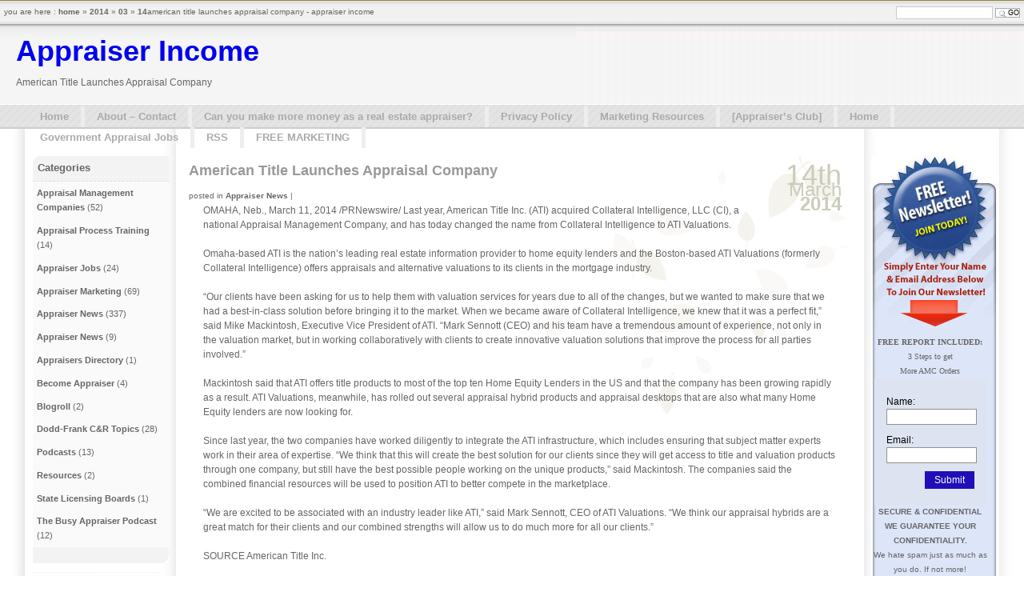

--- FILE ---
content_type: text/html; charset=UTF-8
request_url: https://appraiserincome.com/2014/03/14/american-title-launches-appraisal-company/
body_size: 50234
content:
<!DOCTYPE html PUBLIC "-//W3C//DTD XHTML 1.0 Strict//EN" "https://www.w3.org/TR/xhtml1/DTD/xhtml1-strict.dtd">

<html xmlns="https://www.w3.org/1999/xhtml" xml:lang="en" lang="en">



<head profile="https://gmpg.org/xfn/11">

   



<meta https-equiv="Content-Type" content="text/html; charset=UTF-8" />







    <meta name="description" content="American Title Launches Appraisal Company" />



    <meta name="generator" content="WordPress 6.4.7" /> <!-- leave this for stats -->



    <script type="text/javascript" src="https://appraiserincome.com/wp-content/themes/silver-lexus-08/lexus.js"></script>

    <link rel="stylesheet" href="https://appraiserincome.com/wp-content/themes/silver-lexus-08/style.css" type="text/css" media="screen" />




    <link rel="stylesheet" href="https://appraiserincome.com/wp-content/themes/silver-lexus-08/widgets.css" type="text/css" media="screen" />




    <link rel="shortcut icon" type="image/ico" href="https://appraiserincome.com/wp-content/themes/silver-lexus-08/favicon.ico" />

    <link rel="alternate" type="application/rss+xml" title="Appraiser Income RSS Feed" href="https://appraiserincome.com/feed/" />

    <link rel="pingback" href="https://appraiserincome.com/xmlrpc.php" />




		<!-- All in One SEO 4.5.7.1 - aioseo.com -->
		<title>American Title Launches Appraisal Company - Appraiser Income</title>
		<meta name="description" content="OMAHA, Neb., March 11, 2014 /PRNewswire/ Last year, American Title Inc. (ATI) acquired Collateral Intelligence, LLC (CI), a national Appraisal Management Company, and has today changed the name from Collateral Intelligence to ATI Valuations. Omaha-based ATI is the nation&#039;s leading real estate information provider to home equity lenders and the Boston-based ATI Valuations (formerly Collateral" />
		<meta name="robots" content="max-image-preview:large" />
		<link rel="canonical" href="https://appraiserincome.com/2014/03/14/american-title-launches-appraisal-company/" />
		<meta name="generator" content="All in One SEO (AIOSEO) 4.5.7.1" />
		<meta property="og:locale" content="en_US" />
		<meta property="og:site_name" content="Appraiser Income - Appraisal Marketing Tips &amp; Appraisal Management Company Advice" />
		<meta property="og:type" content="article" />
		<meta property="og:title" content="American Title Launches Appraisal Company - Appraiser Income" />
		<meta property="og:description" content="OMAHA, Neb., March 11, 2014 /PRNewswire/ Last year, American Title Inc. (ATI) acquired Collateral Intelligence, LLC (CI), a national Appraisal Management Company, and has today changed the name from Collateral Intelligence to ATI Valuations. Omaha-based ATI is the nation&#039;s leading real estate information provider to home equity lenders and the Boston-based ATI Valuations (formerly Collateral" />
		<meta property="og:url" content="https://appraiserincome.com/2014/03/14/american-title-launches-appraisal-company/" />
		<meta property="article:published_time" content="2014-03-15T02:53:15+00:00" />
		<meta property="article:modified_time" content="2014-03-15T02:53:15+00:00" />
		<meta name="twitter:card" content="summary_large_image" />
		<meta name="twitter:title" content="American Title Launches Appraisal Company - Appraiser Income" />
		<meta name="twitter:description" content="OMAHA, Neb., March 11, 2014 /PRNewswire/ Last year, American Title Inc. (ATI) acquired Collateral Intelligence, LLC (CI), a national Appraisal Management Company, and has today changed the name from Collateral Intelligence to ATI Valuations. Omaha-based ATI is the nation&#039;s leading real estate information provider to home equity lenders and the Boston-based ATI Valuations (formerly Collateral" />
		<script type="application/ld+json" class="aioseo-schema">
			{"@context":"https:\/\/schema.org","@graph":[{"@type":"BlogPosting","@id":"https:\/\/appraiserincome.com\/2014\/03\/14\/american-title-launches-appraisal-company\/#blogposting","name":"American Title Launches Appraisal Company - Appraiser Income","headline":"American Title Launches Appraisal Company","author":{"@id":"https:\/\/appraiserincome.com\/author\/admin\/#author"},"publisher":{"@id":"https:\/\/appraiserincome.com\/#organization"},"datePublished":"2014-03-14T18:53:15-08:00","dateModified":"2014-03-14T18:53:15-08:00","inLanguage":"en-US","mainEntityOfPage":{"@id":"https:\/\/appraiserincome.com\/2014\/03\/14\/american-title-launches-appraisal-company\/#webpage"},"isPartOf":{"@id":"https:\/\/appraiserincome.com\/2014\/03\/14\/american-title-launches-appraisal-company\/#webpage"},"articleSection":"Appraiser News"},{"@type":"BreadcrumbList","@id":"https:\/\/appraiserincome.com\/2014\/03\/14\/american-title-launches-appraisal-company\/#breadcrumblist","itemListElement":[{"@type":"ListItem","@id":"https:\/\/appraiserincome.com\/#listItem","position":1,"name":"Home","item":"https:\/\/appraiserincome.com\/","nextItem":"https:\/\/appraiserincome.com\/2014\/#listItem"},{"@type":"ListItem","@id":"https:\/\/appraiserincome.com\/2014\/#listItem","position":2,"name":"2014","item":"https:\/\/appraiserincome.com\/2014\/","nextItem":"https:\/\/appraiserincome.com\/2014\/03\/#listItem","previousItem":"https:\/\/appraiserincome.com\/#listItem"},{"@type":"ListItem","@id":"https:\/\/appraiserincome.com\/2014\/03\/#listItem","position":3,"name":"March","item":"https:\/\/appraiserincome.com\/2014\/03\/","nextItem":"https:\/\/appraiserincome.com\/2014\/03\/14\/#listItem","previousItem":"https:\/\/appraiserincome.com\/2014\/#listItem"},{"@type":"ListItem","@id":"https:\/\/appraiserincome.com\/2014\/03\/14\/#listItem","position":4,"name":"14","item":"https:\/\/appraiserincome.com\/2014\/03\/14\/","nextItem":"https:\/\/appraiserincome.com\/2014\/03\/14\/american-title-launches-appraisal-company\/#listItem","previousItem":"https:\/\/appraiserincome.com\/2014\/03\/#listItem"},{"@type":"ListItem","@id":"https:\/\/appraiserincome.com\/2014\/03\/14\/american-title-launches-appraisal-company\/#listItem","position":5,"name":"American Title Launches Appraisal Company","previousItem":"https:\/\/appraiserincome.com\/2014\/03\/14\/#listItem"}]},{"@type":"Organization","@id":"https:\/\/appraiserincome.com\/#organization","name":"Appraiser Income - Real Estate Appraisal income generator","url":"https:\/\/appraiserincome.com\/"},{"@type":"Person","@id":"https:\/\/appraiserincome.com\/author\/admin\/#author","url":"https:\/\/appraiserincome.com\/author\/admin\/","name":"Bryan Knowlton","image":{"@type":"ImageObject","@id":"https:\/\/appraiserincome.com\/2014\/03\/14\/american-title-launches-appraisal-company\/#authorImage","url":"https:\/\/secure.gravatar.com\/avatar\/32d707d29a73a40ec5d7543d63d3c7a7?s=96&d=blank&r=g","width":96,"height":96,"caption":"Bryan Knowlton"}},{"@type":"WebPage","@id":"https:\/\/appraiserincome.com\/2014\/03\/14\/american-title-launches-appraisal-company\/#webpage","url":"https:\/\/appraiserincome.com\/2014\/03\/14\/american-title-launches-appraisal-company\/","name":"American Title Launches Appraisal Company - Appraiser Income","description":"OMAHA, Neb., March 11, 2014 \/PRNewswire\/ Last year, American Title Inc. (ATI) acquired Collateral Intelligence, LLC (CI), a national Appraisal Management Company, and has today changed the name from Collateral Intelligence to ATI Valuations. Omaha-based ATI is the nation's leading real estate information provider to home equity lenders and the Boston-based ATI Valuations (formerly Collateral","inLanguage":"en-US","isPartOf":{"@id":"https:\/\/appraiserincome.com\/#website"},"breadcrumb":{"@id":"https:\/\/appraiserincome.com\/2014\/03\/14\/american-title-launches-appraisal-company\/#breadcrumblist"},"author":{"@id":"https:\/\/appraiserincome.com\/author\/admin\/#author"},"creator":{"@id":"https:\/\/appraiserincome.com\/author\/admin\/#author"},"datePublished":"2014-03-14T18:53:15-08:00","dateModified":"2014-03-14T18:53:15-08:00"},{"@type":"WebSite","@id":"https:\/\/appraiserincome.com\/#website","url":"https:\/\/appraiserincome.com\/","name":"Appraiser Income","description":"Appraisal Marketing Tips & Appraisal Management Company Advice","inLanguage":"en-US","publisher":{"@id":"https:\/\/appraiserincome.com\/#organization"}}]}
		</script>
		<!-- All in One SEO -->

<link rel='dns-prefetch' href='//secure.gravatar.com' />
<link rel='dns-prefetch' href='//stats.wp.com' />
<link rel='dns-prefetch' href='//v0.wordpress.com' />
<script type="text/javascript">
/* <![CDATA[ */
window._wpemojiSettings = {"baseUrl":"https:\/\/s.w.org\/images\/core\/emoji\/14.0.0\/72x72\/","ext":".png","svgUrl":"https:\/\/s.w.org\/images\/core\/emoji\/14.0.0\/svg\/","svgExt":".svg","source":{"concatemoji":"https:\/\/appraiserincome.com\/wp-includes\/js\/wp-emoji-release.min.js?ver=13cb215d3466c80987ff62008c8017f3"}};
/*! This file is auto-generated */
!function(i,n){var o,s,e;function c(e){try{var t={supportTests:e,timestamp:(new Date).valueOf()};sessionStorage.setItem(o,JSON.stringify(t))}catch(e){}}function p(e,t,n){e.clearRect(0,0,e.canvas.width,e.canvas.height),e.fillText(t,0,0);var t=new Uint32Array(e.getImageData(0,0,e.canvas.width,e.canvas.height).data),r=(e.clearRect(0,0,e.canvas.width,e.canvas.height),e.fillText(n,0,0),new Uint32Array(e.getImageData(0,0,e.canvas.width,e.canvas.height).data));return t.every(function(e,t){return e===r[t]})}function u(e,t,n){switch(t){case"flag":return n(e,"\ud83c\udff3\ufe0f\u200d\u26a7\ufe0f","\ud83c\udff3\ufe0f\u200b\u26a7\ufe0f")?!1:!n(e,"\ud83c\uddfa\ud83c\uddf3","\ud83c\uddfa\u200b\ud83c\uddf3")&&!n(e,"\ud83c\udff4\udb40\udc67\udb40\udc62\udb40\udc65\udb40\udc6e\udb40\udc67\udb40\udc7f","\ud83c\udff4\u200b\udb40\udc67\u200b\udb40\udc62\u200b\udb40\udc65\u200b\udb40\udc6e\u200b\udb40\udc67\u200b\udb40\udc7f");case"emoji":return!n(e,"\ud83e\udef1\ud83c\udffb\u200d\ud83e\udef2\ud83c\udfff","\ud83e\udef1\ud83c\udffb\u200b\ud83e\udef2\ud83c\udfff")}return!1}function f(e,t,n){var r="undefined"!=typeof WorkerGlobalScope&&self instanceof WorkerGlobalScope?new OffscreenCanvas(300,150):i.createElement("canvas"),a=r.getContext("2d",{willReadFrequently:!0}),o=(a.textBaseline="top",a.font="600 32px Arial",{});return e.forEach(function(e){o[e]=t(a,e,n)}),o}function t(e){var t=i.createElement("script");t.src=e,t.defer=!0,i.head.appendChild(t)}"undefined"!=typeof Promise&&(o="wpEmojiSettingsSupports",s=["flag","emoji"],n.supports={everything:!0,everythingExceptFlag:!0},e=new Promise(function(e){i.addEventListener("DOMContentLoaded",e,{once:!0})}),new Promise(function(t){var n=function(){try{var e=JSON.parse(sessionStorage.getItem(o));if("object"==typeof e&&"number"==typeof e.timestamp&&(new Date).valueOf()<e.timestamp+604800&&"object"==typeof e.supportTests)return e.supportTests}catch(e){}return null}();if(!n){if("undefined"!=typeof Worker&&"undefined"!=typeof OffscreenCanvas&&"undefined"!=typeof URL&&URL.createObjectURL&&"undefined"!=typeof Blob)try{var e="postMessage("+f.toString()+"("+[JSON.stringify(s),u.toString(),p.toString()].join(",")+"));",r=new Blob([e],{type:"text/javascript"}),a=new Worker(URL.createObjectURL(r),{name:"wpTestEmojiSupports"});return void(a.onmessage=function(e){c(n=e.data),a.terminate(),t(n)})}catch(e){}c(n=f(s,u,p))}t(n)}).then(function(e){for(var t in e)n.supports[t]=e[t],n.supports.everything=n.supports.everything&&n.supports[t],"flag"!==t&&(n.supports.everythingExceptFlag=n.supports.everythingExceptFlag&&n.supports[t]);n.supports.everythingExceptFlag=n.supports.everythingExceptFlag&&!n.supports.flag,n.DOMReady=!1,n.readyCallback=function(){n.DOMReady=!0}}).then(function(){return e}).then(function(){var e;n.supports.everything||(n.readyCallback(),(e=n.source||{}).concatemoji?t(e.concatemoji):e.wpemoji&&e.twemoji&&(t(e.twemoji),t(e.wpemoji)))}))}((window,document),window._wpemojiSettings);
/* ]]> */
</script>
<style id='wp-emoji-styles-inline-css' type='text/css'>

	img.wp-smiley, img.emoji {
		display: inline !important;
		border: none !important;
		box-shadow: none !important;
		height: 1em !important;
		width: 1em !important;
		margin: 0 0.07em !important;
		vertical-align: -0.1em !important;
		background: none !important;
		padding: 0 !important;
	}
</style>
<link rel='stylesheet' id='wp-block-library-css' href='https://appraiserincome.com/wp-includes/css/dist/block-library/style.min.css?ver=13cb215d3466c80987ff62008c8017f3' type='text/css' media='all' />
<style id='wp-block-library-inline-css' type='text/css'>
.has-text-align-justify{text-align:justify;}
</style>
<link rel='stylesheet' id='mediaelement-css' href='https://appraiserincome.com/wp-includes/js/mediaelement/mediaelementplayer-legacy.min.css?ver=4.2.17' type='text/css' media='all' />
<link rel='stylesheet' id='wp-mediaelement-css' href='https://appraiserincome.com/wp-includes/js/mediaelement/wp-mediaelement.min.css?ver=13cb215d3466c80987ff62008c8017f3' type='text/css' media='all' />
<style id='jetpack-sharing-buttons-style-inline-css' type='text/css'>
.jetpack-sharing-buttons__services-list{display:flex;flex-direction:row;flex-wrap:wrap;gap:0;list-style-type:none;margin:5px;padding:0}.jetpack-sharing-buttons__services-list.has-small-icon-size{font-size:12px}.jetpack-sharing-buttons__services-list.has-normal-icon-size{font-size:16px}.jetpack-sharing-buttons__services-list.has-large-icon-size{font-size:24px}.jetpack-sharing-buttons__services-list.has-huge-icon-size{font-size:36px}@media print{.jetpack-sharing-buttons__services-list{display:none!important}}ul.jetpack-sharing-buttons__services-list.has-background{padding:1.25em 2.375em}
</style>
<style id='powerpress-player-block-style-inline-css' type='text/css'>


</style>
<style id='classic-theme-styles-inline-css' type='text/css'>
/*! This file is auto-generated */
.wp-block-button__link{color:#fff;background-color:#32373c;border-radius:9999px;box-shadow:none;text-decoration:none;padding:calc(.667em + 2px) calc(1.333em + 2px);font-size:1.125em}.wp-block-file__button{background:#32373c;color:#fff;text-decoration:none}
</style>
<style id='global-styles-inline-css' type='text/css'>
body{--wp--preset--color--black: #000000;--wp--preset--color--cyan-bluish-gray: #abb8c3;--wp--preset--color--white: #ffffff;--wp--preset--color--pale-pink: #f78da7;--wp--preset--color--vivid-red: #cf2e2e;--wp--preset--color--luminous-vivid-orange: #ff6900;--wp--preset--color--luminous-vivid-amber: #fcb900;--wp--preset--color--light-green-cyan: #7bdcb5;--wp--preset--color--vivid-green-cyan: #00d084;--wp--preset--color--pale-cyan-blue: #8ed1fc;--wp--preset--color--vivid-cyan-blue: #0693e3;--wp--preset--color--vivid-purple: #9b51e0;--wp--preset--gradient--vivid-cyan-blue-to-vivid-purple: linear-gradient(135deg,rgba(6,147,227,1) 0%,rgb(155,81,224) 100%);--wp--preset--gradient--light-green-cyan-to-vivid-green-cyan: linear-gradient(135deg,rgb(122,220,180) 0%,rgb(0,208,130) 100%);--wp--preset--gradient--luminous-vivid-amber-to-luminous-vivid-orange: linear-gradient(135deg,rgba(252,185,0,1) 0%,rgba(255,105,0,1) 100%);--wp--preset--gradient--luminous-vivid-orange-to-vivid-red: linear-gradient(135deg,rgba(255,105,0,1) 0%,rgb(207,46,46) 100%);--wp--preset--gradient--very-light-gray-to-cyan-bluish-gray: linear-gradient(135deg,rgb(238,238,238) 0%,rgb(169,184,195) 100%);--wp--preset--gradient--cool-to-warm-spectrum: linear-gradient(135deg,rgb(74,234,220) 0%,rgb(151,120,209) 20%,rgb(207,42,186) 40%,rgb(238,44,130) 60%,rgb(251,105,98) 80%,rgb(254,248,76) 100%);--wp--preset--gradient--blush-light-purple: linear-gradient(135deg,rgb(255,206,236) 0%,rgb(152,150,240) 100%);--wp--preset--gradient--blush-bordeaux: linear-gradient(135deg,rgb(254,205,165) 0%,rgb(254,45,45) 50%,rgb(107,0,62) 100%);--wp--preset--gradient--luminous-dusk: linear-gradient(135deg,rgb(255,203,112) 0%,rgb(199,81,192) 50%,rgb(65,88,208) 100%);--wp--preset--gradient--pale-ocean: linear-gradient(135deg,rgb(255,245,203) 0%,rgb(182,227,212) 50%,rgb(51,167,181) 100%);--wp--preset--gradient--electric-grass: linear-gradient(135deg,rgb(202,248,128) 0%,rgb(113,206,126) 100%);--wp--preset--gradient--midnight: linear-gradient(135deg,rgb(2,3,129) 0%,rgb(40,116,252) 100%);--wp--preset--font-size--small: 13px;--wp--preset--font-size--medium: 20px;--wp--preset--font-size--large: 36px;--wp--preset--font-size--x-large: 42px;--wp--preset--spacing--20: 0.44rem;--wp--preset--spacing--30: 0.67rem;--wp--preset--spacing--40: 1rem;--wp--preset--spacing--50: 1.5rem;--wp--preset--spacing--60: 2.25rem;--wp--preset--spacing--70: 3.38rem;--wp--preset--spacing--80: 5.06rem;--wp--preset--shadow--natural: 6px 6px 9px rgba(0, 0, 0, 0.2);--wp--preset--shadow--deep: 12px 12px 50px rgba(0, 0, 0, 0.4);--wp--preset--shadow--sharp: 6px 6px 0px rgba(0, 0, 0, 0.2);--wp--preset--shadow--outlined: 6px 6px 0px -3px rgba(255, 255, 255, 1), 6px 6px rgba(0, 0, 0, 1);--wp--preset--shadow--crisp: 6px 6px 0px rgba(0, 0, 0, 1);}:where(.is-layout-flex){gap: 0.5em;}:where(.is-layout-grid){gap: 0.5em;}body .is-layout-flow > .alignleft{float: left;margin-inline-start: 0;margin-inline-end: 2em;}body .is-layout-flow > .alignright{float: right;margin-inline-start: 2em;margin-inline-end: 0;}body .is-layout-flow > .aligncenter{margin-left: auto !important;margin-right: auto !important;}body .is-layout-constrained > .alignleft{float: left;margin-inline-start: 0;margin-inline-end: 2em;}body .is-layout-constrained > .alignright{float: right;margin-inline-start: 2em;margin-inline-end: 0;}body .is-layout-constrained > .aligncenter{margin-left: auto !important;margin-right: auto !important;}body .is-layout-constrained > :where(:not(.alignleft):not(.alignright):not(.alignfull)){max-width: var(--wp--style--global--content-size);margin-left: auto !important;margin-right: auto !important;}body .is-layout-constrained > .alignwide{max-width: var(--wp--style--global--wide-size);}body .is-layout-flex{display: flex;}body .is-layout-flex{flex-wrap: wrap;align-items: center;}body .is-layout-flex > *{margin: 0;}body .is-layout-grid{display: grid;}body .is-layout-grid > *{margin: 0;}:where(.wp-block-columns.is-layout-flex){gap: 2em;}:where(.wp-block-columns.is-layout-grid){gap: 2em;}:where(.wp-block-post-template.is-layout-flex){gap: 1.25em;}:where(.wp-block-post-template.is-layout-grid){gap: 1.25em;}.has-black-color{color: var(--wp--preset--color--black) !important;}.has-cyan-bluish-gray-color{color: var(--wp--preset--color--cyan-bluish-gray) !important;}.has-white-color{color: var(--wp--preset--color--white) !important;}.has-pale-pink-color{color: var(--wp--preset--color--pale-pink) !important;}.has-vivid-red-color{color: var(--wp--preset--color--vivid-red) !important;}.has-luminous-vivid-orange-color{color: var(--wp--preset--color--luminous-vivid-orange) !important;}.has-luminous-vivid-amber-color{color: var(--wp--preset--color--luminous-vivid-amber) !important;}.has-light-green-cyan-color{color: var(--wp--preset--color--light-green-cyan) !important;}.has-vivid-green-cyan-color{color: var(--wp--preset--color--vivid-green-cyan) !important;}.has-pale-cyan-blue-color{color: var(--wp--preset--color--pale-cyan-blue) !important;}.has-vivid-cyan-blue-color{color: var(--wp--preset--color--vivid-cyan-blue) !important;}.has-vivid-purple-color{color: var(--wp--preset--color--vivid-purple) !important;}.has-black-background-color{background-color: var(--wp--preset--color--black) !important;}.has-cyan-bluish-gray-background-color{background-color: var(--wp--preset--color--cyan-bluish-gray) !important;}.has-white-background-color{background-color: var(--wp--preset--color--white) !important;}.has-pale-pink-background-color{background-color: var(--wp--preset--color--pale-pink) !important;}.has-vivid-red-background-color{background-color: var(--wp--preset--color--vivid-red) !important;}.has-luminous-vivid-orange-background-color{background-color: var(--wp--preset--color--luminous-vivid-orange) !important;}.has-luminous-vivid-amber-background-color{background-color: var(--wp--preset--color--luminous-vivid-amber) !important;}.has-light-green-cyan-background-color{background-color: var(--wp--preset--color--light-green-cyan) !important;}.has-vivid-green-cyan-background-color{background-color: var(--wp--preset--color--vivid-green-cyan) !important;}.has-pale-cyan-blue-background-color{background-color: var(--wp--preset--color--pale-cyan-blue) !important;}.has-vivid-cyan-blue-background-color{background-color: var(--wp--preset--color--vivid-cyan-blue) !important;}.has-vivid-purple-background-color{background-color: var(--wp--preset--color--vivid-purple) !important;}.has-black-border-color{border-color: var(--wp--preset--color--black) !important;}.has-cyan-bluish-gray-border-color{border-color: var(--wp--preset--color--cyan-bluish-gray) !important;}.has-white-border-color{border-color: var(--wp--preset--color--white) !important;}.has-pale-pink-border-color{border-color: var(--wp--preset--color--pale-pink) !important;}.has-vivid-red-border-color{border-color: var(--wp--preset--color--vivid-red) !important;}.has-luminous-vivid-orange-border-color{border-color: var(--wp--preset--color--luminous-vivid-orange) !important;}.has-luminous-vivid-amber-border-color{border-color: var(--wp--preset--color--luminous-vivid-amber) !important;}.has-light-green-cyan-border-color{border-color: var(--wp--preset--color--light-green-cyan) !important;}.has-vivid-green-cyan-border-color{border-color: var(--wp--preset--color--vivid-green-cyan) !important;}.has-pale-cyan-blue-border-color{border-color: var(--wp--preset--color--pale-cyan-blue) !important;}.has-vivid-cyan-blue-border-color{border-color: var(--wp--preset--color--vivid-cyan-blue) !important;}.has-vivid-purple-border-color{border-color: var(--wp--preset--color--vivid-purple) !important;}.has-vivid-cyan-blue-to-vivid-purple-gradient-background{background: var(--wp--preset--gradient--vivid-cyan-blue-to-vivid-purple) !important;}.has-light-green-cyan-to-vivid-green-cyan-gradient-background{background: var(--wp--preset--gradient--light-green-cyan-to-vivid-green-cyan) !important;}.has-luminous-vivid-amber-to-luminous-vivid-orange-gradient-background{background: var(--wp--preset--gradient--luminous-vivid-amber-to-luminous-vivid-orange) !important;}.has-luminous-vivid-orange-to-vivid-red-gradient-background{background: var(--wp--preset--gradient--luminous-vivid-orange-to-vivid-red) !important;}.has-very-light-gray-to-cyan-bluish-gray-gradient-background{background: var(--wp--preset--gradient--very-light-gray-to-cyan-bluish-gray) !important;}.has-cool-to-warm-spectrum-gradient-background{background: var(--wp--preset--gradient--cool-to-warm-spectrum) !important;}.has-blush-light-purple-gradient-background{background: var(--wp--preset--gradient--blush-light-purple) !important;}.has-blush-bordeaux-gradient-background{background: var(--wp--preset--gradient--blush-bordeaux) !important;}.has-luminous-dusk-gradient-background{background: var(--wp--preset--gradient--luminous-dusk) !important;}.has-pale-ocean-gradient-background{background: var(--wp--preset--gradient--pale-ocean) !important;}.has-electric-grass-gradient-background{background: var(--wp--preset--gradient--electric-grass) !important;}.has-midnight-gradient-background{background: var(--wp--preset--gradient--midnight) !important;}.has-small-font-size{font-size: var(--wp--preset--font-size--small) !important;}.has-medium-font-size{font-size: var(--wp--preset--font-size--medium) !important;}.has-large-font-size{font-size: var(--wp--preset--font-size--large) !important;}.has-x-large-font-size{font-size: var(--wp--preset--font-size--x-large) !important;}
.wp-block-navigation a:where(:not(.wp-element-button)){color: inherit;}
:where(.wp-block-post-template.is-layout-flex){gap: 1.25em;}:where(.wp-block-post-template.is-layout-grid){gap: 1.25em;}
:where(.wp-block-columns.is-layout-flex){gap: 2em;}:where(.wp-block-columns.is-layout-grid){gap: 2em;}
.wp-block-pullquote{font-size: 1.5em;line-height: 1.6;}
</style>
<link rel='stylesheet' id='jetpack_css-css' href='https://appraiserincome.com/wp-content/plugins/jetpack/css/jetpack.css?ver=13.1.4' type='text/css' media='all' />
<script type="text/javascript" src="https://appraiserincome.com/wp-includes/js/jquery/jquery.min.js?ver=3.7.1" id="jquery-core-js"></script>
<script type="text/javascript" src="https://appraiserincome.com/wp-includes/js/jquery/jquery-migrate.min.js?ver=3.4.1" id="jquery-migrate-js"></script>
<script type="text/javascript" src="https://appraiserincome.com/wp-content/plugins/wp-hide-post/public/js/wp-hide-post-public.js?ver=2.0.10" id="wp-hide-post-js"></script>
<link rel="https://api.w.org/" href="https://appraiserincome.com/wp-json/" /><link rel="alternate" type="application/json" href="https://appraiserincome.com/wp-json/wp/v2/posts/1239" /><link rel="EditURI" type="application/rsd+xml" title="RSD" href="https://appraiserincome.com/xmlrpc.php?rsd" />

<link rel='shortlink' href='https://wp.me/p4FRSl-jZ' />
<link rel="alternate" type="application/json+oembed" href="https://appraiserincome.com/wp-json/oembed/1.0/embed?url=https%3A%2F%2Fappraiserincome.com%2F2014%2F03%2F14%2Famerican-title-launches-appraisal-company%2F" />
<link rel="alternate" type="text/xml+oembed" href="https://appraiserincome.com/wp-json/oembed/1.0/embed?url=https%3A%2F%2Fappraiserincome.com%2F2014%2F03%2F14%2Famerican-title-launches-appraisal-company%2F&#038;format=xml" />
<link href="https://google.com/+BryanKnowlton" rel="author" /><script type="text/javascript"><!--
function powerpress_pinw(pinw_url){window.open(pinw_url, 'PowerPressPlayer','toolbar=0,status=0,resizable=1,width=460,height=320');	return false;}
//-->
</script>
	<style>img#wpstats{display:none}</style>
		<!-- Google tag (gtag.js) --> <script async src="https://www.googletagmanager.com/gtag/js?id=AW-998444165"></script> <script> window.dataLayer = window.dataLayer || []; function gtag(){dataLayer.push(arguments);} gtag('js', new Date()); gtag('config', 'AW-998444165'); </script>
</head>

<body>



<div id="newheader">

    <ul id="headerimage">

        <li><h1><a href="http://appraiserincome.com/">Appraiser Income</a></h1></li>

        <li><h2>American Title Launches Appraisal Company</h2></li>

    </ul>

</div>



<div id="navigation">

    <ul id="nav">

        <li><a href="http://appraiserincome.com/" title="Home: Appraiser Income">Home</a></li>

        <li class="page_item page-item-2"><a href="https://appraiserincome.com/about/">About &#8211; Contact</a></li>
<li class="page_item page-item-5"><a href="https://appraiserincome.com/become-a-successfull-real-estate-appraiser/">Can you make more money as a real estate appraiser?</a></li>
<li class="page_item page-item-121"><a href="https://appraiserincome.com/privacy-policy/">Privacy Policy</a></li>
<li class="page_item page-item-313"><a href="https://appraiserincome.com/marketing-resources/">Marketing Resources</a></li>
<li class="page_item page-item-1241"><a href="https://appraiserincome.com/appraisers-club-3/">[Appraiser&#8217;s Club]</a></li>
<li class="page_item page-item-1474"><a href="https://appraiserincome.com/home/">Home</a></li>
<li class="page_item page-item-2295"><a href="https://appraiserincome.com/government-appraisal-jobs/">Government Appraisal Jobs</a></li>

        <li><a href="https://appraiserincome.com/feed/">RSS</a></li><li><a href="https://appraiserincome.com/appraiser-marketing-system/" title="FREE MARKETING" target="_new">FREE MARKETING</a></li></ul>

</div>



<div id="wrapper">



<div id="highlands">

	<div id="column1">



    <a href="#" name="documentContent"></a>
  
		<div class="post-1239 post type-post status-publish format-standard hentry category-appraiser-news" id="post-1239">
<div class="date">
    <span class="date1">14th</span>
    <span class="date2">March</span>
    <span class="date3">2014</span></div>


			<h2><a href="https://appraiserincome.com/2014/03/14/american-title-launches-appraisal-company/" rel="bookmark" title="Permanent Link: American Title Launches Appraisal Company">American Title Launches Appraisal Company</a></h2>

            <small>posted in <a href="https://appraiserincome.com/category/appraiser-news/" rel="category tag">Appraiser News</a> | </small>

			<div class="entry">
				<p>OMAHA, Neb., March 11, 2014 /PRNewswire/ Last year, American Title Inc. (ATI) acquired Collateral Intelligence, LLC (CI), a national Appraisal Management Company, and has today changed the name from Collateral Intelligence to ATI Valuations.</p>
<p>Omaha-based ATI is the nation&#8217;s leading real estate information provider to home equity lenders and the Boston-based ATI Valuations (formerly Collateral Intelligence) offers appraisals and alternative valuations to its clients in the mortgage industry.</p>
<p>&#8220;Our clients have been asking for us to help them with valuation services for years due to all of the changes, but we wanted to make sure that we had a best-in-class solution before bringing it to the market. When we became aware of Collateral Intelligence, we knew that it was a perfect fit,&#8221; said Mike Mackintosh, Executive Vice President of ATI. &#8220;Mark Sennott (CEO) and his team have a tremendous amount of experience, not only in the valuation market, but in working collaboratively with clients to create innovative valuation solutions that improve the process for all parties involved.&#8221;</p>
<p>Mackintosh said that ATI offers title products to most of the top ten Home Equity Lenders in the US and that the company has been growing rapidly as a result. ATI Valuations, meanwhile, has rolled out several appraisal hybrid products and appraisal desktops that are also what many Home Equity lenders are now looking for.</p>
<p>Since last year, the two companies have worked diligently to integrate the ATI infrastructure, which includes ensuring that subject matter experts work in their area of expertise. &#8220;We think that this will create the best solution for our clients since they will get access to title and valuation products through one company, but still have the best possible people working on the unique products,&#8221; said Mackintosh. The companies said the combined financial resources will be used to position ATI to better compete in the marketplace.</p>
<p>&#8220;We are excited to be associated with an industry leader like ATI,&#8221; said Mark Sennott, CEO of ATI Valuations. &#8220;We think our appraisal hybrids are a great match for their clients and our combined strengths will allow us to do much more for all our clients.&#8221;</p>
<p>SOURCE American Title Inc.</p>

				
				<p class="postmetadata alt">

					<small>

<br><br>

						This entry was posted
						 





						on Friday, March 14th, 2014 at 6:53 pm  
						and is filed under <a href="https://appraiserincome.com/category/appraiser-news/" rel="category tag">Appraiser News</a>.
						You can follow any responses to this entry through the <a href="https://appraiserincome.com/2014/03/14/american-title-launches-appraisal-company/feed/">RSS 2.0</a> feed. 

													You can <a href="#respond">leave a response</a>, or <a href="https://appraiserincome.com/2014/03/14/american-title-launches-appraisal-company/trackback/" rel="trackback">trackback</a> from your own site.

						<br><br>
<a href="http://appraiseallrealestate.com">Home Appraisal San Diego</a> - <a href="http://appraiseallsandiego.com">San Diego County Real Estate Appraisal Services</a> 
					</small>
				</p>

			</div>
		</div>

	<div class="boxedup">
<!-- You can start editing here. -->


   
		<!-- If comments are open, but there are no comments. -->

	 


<h3 id="respond">Leave a Reply</h3>

<p>You must be <a href="http://appraiserincome.com/wp-login.php?redirect_to=https://appraiserincome.com/2014/03/14/american-title-launches-appraisal-company/">logged in</a> to post a comment.</p>

</div>

	
    <div id="back">

    
        <a href="#documentContent" title="up to the page content">up to content</a> &raquo;</div>

    </div>

</div>



<div id="column2">












    <ul><li class="listHeader"><h2>Categories</h2></li>

        	<li class="cat-item cat-item-1"><a href="https://appraiserincome.com/category/appraisal-management-companies/">Appraisal Management Companies</a> (52)
</li>
	<li class="cat-item cat-item-5"><a href="https://appraiserincome.com/category/appraisal-process-training/">Appraisal Process Training</a> (14)
</li>
	<li class="cat-item cat-item-364"><a href="https://appraiserincome.com/category/appraiser-jobs/">Appraiser Jobs</a> (24)
</li>
	<li class="cat-item cat-item-7"><a href="https://appraiserincome.com/category/appraiser-marketing/">Appraiser Marketing</a> (69)
</li>
	<li class="cat-item cat-item-11"><a href="https://appraiserincome.com/category/appraiser-news/">Appraiser News</a> (337)
</li>
	<li class="cat-item cat-item-21"><a href="https://appraiserincome.com/category/appraiser-news/appraisernews/">Appraiser News</a> (9)
</li>
	<li class="cat-item cat-item-292"><a href="https://appraiserincome.com/category/appraisers-directory/">Appraisers Directory</a> (1)
</li>
	<li class="cat-item cat-item-2"><a href="https://appraiserincome.com/category/become-appraiser/">Become Appraiser</a> (4)
</li>
	<li class="cat-item cat-item-4"><a href="https://appraiserincome.com/category/blogroll/">Blogroll</a> (2)
</li>
	<li class="cat-item cat-item-311"><a href="https://appraiserincome.com/category/appraiser-news/dodd-frank-cr-topics/">Dodd-Frank C&amp;R Topics</a> (28)
</li>
	<li class="cat-item cat-item-187"><a href="https://appraiserincome.com/category/podcasts/">Podcasts</a> (13)
</li>
	<li class="cat-item cat-item-188"><a href="https://appraiserincome.com/category/resources/">Resources</a> (2)
</li>
	<li class="cat-item cat-item-6"><a href="https://appraiserincome.com/category/state-licensing-boards/">State Licensing Boards</a> (1)
</li>
	<li class="cat-item cat-item-151"><a href="https://appraiserincome.com/category/the-busy-appraiser-podcast/">The Busy Appraiser Podcast</a> (12)
</li>

    </ul>



<ul>

<a href="https://appraiserincome.com/special/"><img src="https://www.appraiserincome.com/special/amc-dir-2011-sm-199x300.jpg" width=160"></a><br>

Appraisal Management Company Directory<bR><br>

Now with 200+ AMCs listed<br><br>Top 46 companies list send me 90% of all my AMC work.<br><br><a href="https://appraiserincome.com/special/">Order Today!</a>

</ul>
<br><br><br><br>
<ul>


<a href="https://appraiserincome.com/special/non-lender-marketing-guide.html"><img src="https://appraiserincome.com/special/no-more-middleman-ad-3.png" width=160"></a><br>

Non-Lender Marketing Guide<bR><br>NEW 

Appraiser Marketing Guide and List of 11,000+
Direct Lenders, Credit Unions and Bail Bond Companies<br><br><a href="https://appraiserincome.com/special/non-lender-marketing-guide.html">Order Today!</a><bR><br><bR><br>

<a href="https://appraiserincome.com/special/non-lender-marketing-guide.html">Get them both together and SAVE!</a>

</ul>

<br><br><br><br>
<ul>

<a href="https://appraisersclub.com"><img src="https://appraiserincome.com/special/appraisers-club.jpg" width=160">
<br><br><br><br><br>
<img src="https://appraiserincome.com/special/LOGO3.jpg" width=160">




</a><br>
<br><br><br>


</ul>










</div>



<div id="column3">






<table width="160" border="0" cellspacing="0" cellpadding="0" align="center">

  <tr>

    <td background="https://www.appraiserincome.com/images/160NewsBlue_02.jpg" valign="top" valign="bottom"><img src="https://www.appraiserincome.com/images/160NewsBlue_01.jpg" width="160"></td>

  </tr>

  <tr>

    <td background="https://www.appraiserincome.com/images/160NewsBlue_02.jpg" valign="top">

      <table width="147" border="0" cellspacing="0" cellpadding="0" align="center">

        <tr> 

          <td> 

           <div align="center"><font size="1" face="Tahoma">

<b>FREE REPORT INCLUDED:</b><br>

3 Steps to get<br>

More AMC Orders<br>

<!-- AWeber Web Form Generator 3.0 -->

<style type="text/css">

#af-form-1455903398 .af-body .af-textWrap{width:98%;display:block;float:none;}

#af-form-1455903398 .af-body input.text, #af-form-1455903398 .af-body textarea{background-color:#FFFFFF;border-color:#919191;border-width:1px;border-style:solid;color:#000000;text-decoration:none;font-style:normal;font-weight:normal;font-size:12px;font-family:Verdana, sans-serif;}

#af-form-1455903398 .af-body input.text:focus, #af-form-1455903398 .af-body textarea:focus{background-color:#FFFAD6;border-color:#030303;border-width:1px;border-style:solid;}

#af-form-1455903398 .af-body label.previewLabel{display:block;float:none;text-align:left;width:auto;color:#000000;text-decoration:none;font-style:normal;font-weight:normal;font-size:12px;font-family:Verdana, sans-serif;}

#af-form-1455903398 .af-body{padding-bottom:15px;padding-top:15px;background-repeat:no-repeat;background-position:inherit;background-image:none;color:#000000;font-size:11px;font-family:Verdana, sans-serif;}

#af-form-1455903398 .af-quirksMode{padding-right:15px;padding-left:15px;}

#af-form-1455903398 .af-standards .af-element{padding-right:15px;padding-left:15px;}

#af-form-1455903398 .buttonContainer input.submit{background-image:none;background-color:#220EB8;color:#FFFFFF;text-decoration:none;font-style:normal;font-weight:normal;font-size:12px;font-family:Verdana, sans-serif;}

#af-form-1455903398 .buttonContainer input.submit{width:auto;}

#af-form-1455903398 .buttonContainer{text-align:right;}

#af-form-1455903398 button,#af-form-1455903398 input,#af-form-1455903398 submit,#af-form-1455903398 textarea,#af-form-1455903398 select,#af-form-1455903398 label,#af-form-1455903398 optgroup,#af-form-1455903398 option{float:none;position:static;margin:0;}

#af-form-1455903398 div{margin:0;}

#af-form-1455903398 form,#af-form-1455903398 textarea,.af-form-wrapper,.af-form-close-button,#af-form-1455903398 img{float:none;color:inherit;position:static;background-color:none;border:none;margin:0;padding:0;}

#af-form-1455903398 input,#af-form-1455903398 button,#af-form-1455903398 textarea,#af-form-1455903398 select{font-size:100%;}

#af-form-1455903398 select,#af-form-1455903398 label,#af-form-1455903398 optgroup,#af-form-1455903398 option{padding:0;}

#af-form-1455903398,#af-form-1455903398 .quirksMode{width:140px;}

#af-form-1455903398.af-quirksMode{overflow-x:hidden;}

#af-form-1455903398{background-color:#DDE3F0;border-color:#CFCFCF;border-width:none;border-style:none;}

#af-form-1455903398{overflow:hidden;}

.af-body .af-textWrap{text-align:left;}

.af-body input.image{border:none!important;}

.af-body input.submit,.af-body input.image,.af-form .af-element input.button{float:none!important;}

.af-body input.text{width:100%;float:none;padding:2px!important;}

.af-body.af-standards input.submit{padding:4px 12px;}

.af-clear{clear:both;}

.af-element label{text-align:left;display:block;float:left;}

.af-element{padding:5px 0;}

.af-form-wrapper{text-indent:0;}

.af-form{text-align:left;margin:auto;}

.af-quirksMode .af-element{padding-left:0!important;padding-right:0!important;}

.lbl-right .af-element label{text-align:right;}

body {

}

</style>

<form method="post" class="af-form-wrapper" action="https://www.aweber.com/scripts/addlead.pl" target="_new" >

<div style="display: none;">

<input type="hidden" name="meta_web_form_id" value="1455903398" />

<input type="hidden" name="meta_split_id" value="" />

<input type="hidden" name="listname" value="amcappraisers" />

<input type="hidden" name="redirect" value="https://www.aweber.com/thankyou-coi.htm?m=text" id="redirect_1cdf7eaf65a42bbac0d9403eae276871" />



<input type="hidden" name="meta_adtracking" value="html_only" />

<input type="hidden" name="meta_message" value="1" />

<input type="hidden" name="meta_required" value="name,email" />



<input type="hidden" name="meta_tooltip" value="" />

</div>

<div id="af-form-1455903398" class="af-form"><div id="af-body-1455903398" class="af-body af-standards">

<div class="af-element">

<label class="previewLabel" for="awf_field-15467415">Name: </label>

<div class="af-textWrap">

<input id="awf_field-15467415" type="text" name="name" class="text" value=""  tabindex="500" />

</div>

<div class="af-clear"></div></div>

<div class="af-element">

<label class="previewLabel" for="awf_field-15467416">Email: </label>

<div class="af-textWrap"><input class="text" id="awf_field-15467416" type="text" name="email" value="" tabindex="501"  />

</div><div class="af-clear"></div>

</div>

<div class="af-element buttonContainer">

<input name="submit" class="submit" type="submit" value="Submit" tabindex="502" />

<div class="af-clear"></div>

</div>

</div>

</div>

<div style="display: none;"><img src="https://forms.aweber.com/form/displays.htm?id=jCysrJwMzMycHA==" alt="" /></div>

</form>

<script type="text/javascript">

    <!--

    (function() {

        var IE = /*@cc_on!@*/false;

        if (!IE) { return; }

        if (document.compatMode && document.compatMode == 'BackCompat') {

            if (document.getElementById("af-form-1455903398")) {

                document.getElementById("af-form-1455903398").className = 'af-form af-quirksMode';

            }

            if (document.getElementById("af-body-1455903398")) {

                document.getElementById("af-body-1455903398").className = "af-body inline af-quirksMode";

            }

            if (document.getElementById("af-header-1455903398")) {

                document.getElementById("af-header-1455903398").className = "af-header af-quirksMode";

            }

            if (document.getElementById("af-footer-1455903398")) {

                document.getElementById("af-footer-1455903398").className = "af-footer af-quirksMode";

            }

        }

    })();

    -->

</script>



<!-- /AWeber Web Form Generator 3.0 -->











</div>

           <div align="center"><b><font size="1" face="Verdana, Arial, Helvetica, sans-serif">SECURE 

              &amp; CONFIDENTIAL</font></b><font face="Verdana, Arial, Helvetica, sans-serif" size="1"><br>

              </font></font>

              <b>WE GUARANTEE YOUR CONFIDENTIALITY.</b> <br>

              We hate spam just as much as you do. If not more!</font> </div>

          </td>

        </tr>

      </table>

    </td>

  </tr>

  <tr>

    <td valign="top"><img src="https://www.appraiserincome.com/images/160NewsBlue_04.jpg" width="160" height="21"></td>

  </tr>

</table>

<br><br>
    <ul><li class="listHeader"><h2>Buy Guides Here</h2></li>

    


<a href="https://appraiserincome.com/special/"><img src="https://appraiserincome.com/special/21.jpg"></a><br>

<b>No More Middlemen & AMC Directory</b><br>
Get both Directories and we will even throw in a copy of the Maximizing AMC Orders and Income eBook for free!
Significantly Discounted and on SALE right now.  Original Cost for all 3 = $184.95
Price: $144.95 - 
Electronic Versions Only
<form action="https://www.paypal.com/cgi-bin/webscr" method="post" target="_top">
<input type="hidden" name="cmd" value="_s-xclick">
<input type="hidden" name="hosted_button_id" value="J34BHE9X5H4AA">
<input type="image" src="https://www.paypalobjects.com/en_US/i/btn/btn_buynowCC_LG.gif" border="0" name="submit" alt="PayPal - The safer, easier way to pay online!">
<img alt="" border="0" src="https://www.paypalobjects.com/en_US/i/scr/pixel.gif" width="1" height="1">
</form>

<br><br>



<a href="https://appraiserincome.com/special/"><img src="https://appraiserincome.com/special/2.jpg"></a><br>



<b>Appraisal Management Company Directory</b><br> and additional chapters on recession proofing your appraisal business, getting more estate appraisal requests and search engine marketing.
First 37 on the list send the most work, First 10 on the list are currently my BEST clients.<br>
<form action="https://www.paypal.com/cgi-bin/webscr" method="post" target="_top">
<input type="hidden" name="cmd" value="_s-xclick">
<input type="hidden" name="hosted_button_id" value="5Q2NAT8R4HU2J">
<input type="image" src="https://www.paypalobjects.com/en_US/i/btn/btn_buynowCC_LG.gif" border="0" name="submit" alt="PayPal - The safer, easier way to pay online!">
<img alt="" border="0" src="https://www.paypalobjects.com/en_US/i/scr/pixel.gif" width="1" height="1">
</form>

<br><br>


<a href="https://appraiserincome.com/special/"><img src="https://appraiserincome.com/special/19.jpg"></a><br>



<b>Non-Lender Marketing Guide & Spreadsheets</b><br>
Appraiser Marketing Guide and List of 11,000+
Direct Lenders, Credit Unions and Bail Bond Companies.  Get off the AMC roller coaster ride for good!
<br>
<form action="https://www.paypal.com/cgi-bin/webscr" method="post" target="_top">
<input type="hidden" name="cmd" value="_s-xclick">
<input type="hidden" name="hosted_button_id" value="48GTECMWU2XKE">
<input type="image" src="https://www.paypalobjects.com/en_US/i/btn/btn_buynowCC_LG.gif" border="0" name="submit" alt="PayPal - The safer, easier way to pay online!">
<img alt="" border="0" src="https://www.paypalobjects.com/en_US/i/scr/pixel.gif" width="1" height="1">
</form>





<br><br><br><br>


<a href="https://appraisersclub.com"><img src="https://appraiserincome.com/wp-content/uploads/2012/06/appraisers-club-2.jpg" width=160"></a><br>



</ul>





    <ul><li class="listHeader"><h2>Latest Posts</h2></li>

        	<li><a href='https://appraiserincome.com/2024/07/29/appraising-short-term-rentals/'>Appraising Short Term Rentals</a></li>
	<li><a href='https://appraiserincome.com/2023/12/20/appraiser-job-in-baltimore-md/'>Appraiser Job in Baltimore, MD</a></li>
	<li><a href='https://appraiserincome.com/2023/12/19/appraisal-orders-coming-soon-in-2024/'>Appraisal Orders : Coming soon in 2024!</a></li>
	<li><a href='https://appraiserincome.com/2023/12/04/happy-holidays-2/'>Happy Holidays!</a></li>
	<li><a href='https://appraiserincome.com/2023/12/04/hud-appraiser-job-baltimore-md-boston-ma-new-york-ny/'>HUD Appraiser &#8211; Job Baltimore, MD Boston, MA New York, NY</a></li>
	<li><a href='https://appraiserincome.com/2023/05/19/getting-more-appraisal-work-with-yelp-reviews/'>Getting more appraisal work with Yelp reviews</a></li>
	<li><a href='https://appraiserincome.com/2022/12/22/real-estate-appraiser-jobs-with-the-internal-revenue-service/'>Real Estate Appraiser Jobs with the Internal Revenue Service</a></li>
	<li><a href='https://appraiserincome.com/2022/12/14/2023-appraisal-management-company-directory-now-available/'>2023 Appraisal Management Company Directory NOW AVAILABLE</a></li>
	<li><a href='https://appraiserincome.com/2022/12/06/review-appraiser-jobs-with-hud/'>Review Appraiser Jobs with HUD</a></li>
	<li><a href='https://appraiserincome.com/2022/10/23/lead-appraiser-jobs-with-dept-of-the-treasury/'>Lead Appraiser Jobs with Dept of the Treasury</a></li>

    </ul>



<br><br>





</div>
<div id="footer">
    <p>&copy; 0 - 2026 <a href="https://appraiserincome.com">Appraiser Income</a>. All Rights Reserved.</p>
    <p>Appraiser Income provides Appraiser Marketing Tips and Advice and publishes an annual Appraisal Management Company Directory.<br><br>
Your Privacy<br>
Your privacy is important to us. To better protect your privacy we provide this notice explaining our online information practices and the choices you can make about the way your information is collected and used. To make this notice easy to find, we make it available on our homepage and at every point where personally identifiable information may be requested. 
<br><br>
Earning Disclaimer<br>
The free marketing tips and advice offered on this website is in no way implying a guarantee of income.  We do not assume responsibility for any profits or losses based on your marketing efforts.  The AMC Directory and No More Middlemen Guides both provide a list of companies you can market your services to.  But we do not guarantee you will receive orders or make money from them.  These are trade publications with a list of the companies and marketing tips and advice that I use to make money as a real estate appraiser.  Your results will vary.
</p>
</div>

</div>

<script type="text/javascript" src="https://stats.wp.com/e-202604.js" id="jetpack-stats-js" data-wp-strategy="defer"></script>
<script type="text/javascript" id="jetpack-stats-js-after">
/* <![CDATA[ */
_stq = window._stq || [];
_stq.push([ "view", JSON.parse("{\"v\":\"ext\",\"blog\":\"69083893\",\"post\":\"1239\",\"tz\":\"-8\",\"srv\":\"appraiserincome.com\",\"j\":\"1:13.1.4\"}") ]);
_stq.push([ "clickTrackerInit", "69083893", "1239" ]);
/* ]]> */
</script>

<div id="breadcrumbs">
You are here : <a href="/" title="">Home</a> &raquo; <a href="/2014">2014</a> &raquo; <a href="/2014/03">03</a> &raquo; <a href="/2014/03/14">14</a>American Title Launches Appraisal Company - Appraiser Income</div>

<div id="searchCSS">
    <form method="get" id="searchform" action="https://appraiserincome.com/">
<div>
    <input type="text" value="" name="s" id="s" />
    <input type="submit" id="searchsubmit" value="GO" />
</div>
</form>
</div>

        <!-- 75 queries. 0.615 seconds. -->

<script src="http://www.google-analytics.com/urchin.js" type="text/javascript">
</script>
<script type="text/javascript">
_uacct = "UA-1997277-2";
urchinTracker();
</script>
<!-- Google Code for Remarketing Tag -->
<!--------------------------------------------------
Remarketing tags may not be associated with personally identifiable information or placed on pages related to sensitive categories. See more information and instructions on how to setup the tag on: http://google.com/ads/remarketingsetup
--------------------------------------------------->
<script type="text/javascript">
/* <![CDATA[ */
var google_conversion_id = 982068250;
var google_custom_params = window.google_tag_params;
var google_remarketing_only = true;
/* ]]> */
</script>
<script type="text/javascript" src="//www.googleadservices.com/pagead/conversion.js">
</script>
<noscript>
<div style="display:inline;">
<img height="1" width="1" style="border-style:none;" alt="" src="//googleads.g.doubleclick.net/pagead/viewthroughconversion/982068250/?value=0&amp;guid=ON&amp;script=0"/>
</div>
</noscript>


</body>
</html>


--- FILE ---
content_type: text/css
request_url: https://appraiserincome.com/wp-content/themes/silver-lexus-08/style.css
body_size: 10122
content:
/*
Theme Name: Silver Lexus
Theme URI: http://www.planet-lexus.com/theme
Description: Classy and Subtle, just like the car! 3 column widget ready liquid layout design. XHTML 1.0 Strict and optimised for Search Engines.
Version: 0.9e
Author: Highlands by Design
Author URI: http://www.highlandsbydesign.com/

The CSS, XHTML and design is released under GPL:
http://www.opensource.org/licenses/gpl-license.php

*/

/* Begin Base Elements */

* {margin: 0; padding: 0; border: 0;}

body {font: 75%/150% "Lucida Grande", Verdana, Lucida, Helvetica, Arial, sans-serif; color: #666; background: url('images/shadow_left.png') repeat-y #fff;}
html>body {width: auto; min-width: 740px;}

a {text-decoration: none; color: #666; font-weight: bold; background: transparent;}
a:hover {text-decoration: underline; color: #666;}

small {text-align: right; margin: 1em 0;}

h1 {font-size: 1.5em;}
h2, h3, h4 {font-size: 1.2em; border-bottom: 1px dashed #ddd;}

hr {margin: 0 auto; clear: both; border-top: 1px solid #ddd;}

.date {color: #ccb; padding: 0.5em 1em; text-align: right; float: right;}
.date1 {font-size: 3em; display: block;}
.date2 {font-size: 2em; display: block;}
.date3 {font-size: 2em; display: block; font-weight: bold;}

.pageInfo {font-size: 0.8em; color: #aaa; text-align: right; border-bottom: 1px dashed #ccc; padding: 1em; clear: both;}

.fifty {width: 40%; text-align: center;}

.boxedup {background: #fff url('images/gradient.png') top repeat-x; border: 1px solid #eee; padding: 0.5em; margin: 0.5em;}

/* End Base Elements */

/* Begin Layout Elements */

#newheader {background: url('images/page_header.jpg') repeat-x; text-align: left; padding-top: 30px;}
#headerimage {height: 100px; background: url('images/page_logo.jpg') top right no-repeat; list-style: none;}
#newheader h1 {padding: 25px 0 5px 20px; border: 0;}
#newheader h1 a {font-size: 2em; color: #0000EE;}
#newheader h1 a:hover {color: #0000EE; text-decoration: none; border-top: 5px solid #0000EE; border-bottom: 5px solid #0000EE;}
#newheader h2 {color: #666; font-size: 1em; padding-left: 20px; font-weight: normal; border: 0; margin-top: 10px;}

#wrapper {background: url('images/shadow_right.png') top right repeat-y; padding: 1px;}

#highlands {float: left; width: 100%;}

#column1 {background: url('images/front_page.png') top right no-repeat; margin: 0 215px 0 235px; padding-top: 10px; text-align: left;}
#column1 p {margin: 0 1.5em 1.5em 1.5em; line-height: 1.5em;}
#column1 h1, #column1 h2, #column1 h3 {color: #aaa; font-weight: bold; margin: 0.5em 0; padding-bottom: 0.2em; border: 0;}
#column1 h2 {font-size: 1.5em;}
#column1 h2 a {color: #999;}
#column1 h2 a:hover {color: #666;}
#column1 ul, #column1 ol {margin: 1em; padding: 0.5em; border-top: 1px dashed #eee; border-bottom: 1px dashed #eee;}
#column1 ul li {margin: 0 1em; padding: 0.2em; list-style: square inside;}
#column1 ol li {margin: 0 3em; padding: 0.2em; list-style: decimal outside;}
#column1 blockquote {margin: 15px; padding: 0 0 10px 30px; font-style: italic; background: url('images/blockquote.png') 0 0 no-repeat;}
#column1 blockquote p {margin: 1em 2em 0 0;}

#column2 {float: left; width: 210px; margin-left: -100%; font-size: 0.9em; padding-top: 10px;}
#column2 ul {margin-left: 40px; list-style: none;}

#column3 {float: left; width: 190px; margin-left: -190px; font-size: 0.8em; padding-top: 10px;}
#column3 ul {margin-right: 38px; list-style: none;}

#footer {background: url('images/shadow_footer.png') top left repeat-x; font-size: 0.8em; clear: both; padding: 20px 10px; margin: 0 210px 0 230px;}
#footer p {text-align: center; margin: 0; padding: 0;}

#back {clear: both; font-size: 0.8em; text-align: right; padding: 0 10px; clear: both; margin-top: 20px;}
#back a {font-weight: normal;}
#back span {float: left;}
#back strong {color: #006;}

/* End Layout Elements */

/* Begin Navigation Elements */

#navigation {display: block; background: url('images/page_nav.png') repeat; text-align: center; height: 2em; padding: 2px 0; border-top: 1px solid #fff; border-bottom: 2px solid #ccc; }

#nav {padding-left: 35px; min-width: 1000px; margin: 0 auto;}
#nav, #nav ul {text-align: left; font-size: 1.1em; list-style: none; font-weight: normal; z-index: 8;}
#nav li {float: left; padding: 0; margin: 0;}
#nav a {border-right: 5px solid #eee; display: block; line-height: 2em; padding: 0 15px; color: #aaa; text-decoration: none; font-weight: bold;}
#nav a:hover {border-right: 5px solid #fda; color: #fff; background: #ccc;}
#nav li ul {margin: 0; padding: 0; font-size: 1em; border: 1px solid #ddd; background: url('images/page_nav.png') repeat #eee; position: absolute; left: -999em; height: auto; width: 14em;}
#nav li li {width: 14em; margin: 0;}
#nav li ul a {border-left: 1em solid #fda; margin: 0;}
#nav li ul a:hover {border-left: 1em solid #f90;}
#nav li:hover ul, #nav li li:hover ul, #nav li.sfhover ul, #nav li li.sfhover ul {left: auto;}
#nav li:hover, #nav li.sfhover { color: #fff; background: #ccc;}

#page_nav a {display: block; color: #999; padding: 10px; border: 1px solid #eee;}
#page_nav a:hover {color: #999; border: 1px solid #ddd; background: #eee;}

#breadcrumbs {position: absolute; font-size: 0.8em; top: 6px; left: 5px; text-align: left; text-transform: lowercase;}

/* End Navigation Elements */

/* Begin Form Elements */

#searchCSS {font-size: 0.9em; position: absolute; top: 6px; right: 5px;}
#searchform {text-align: center;}
#searchform #s {width: 115px; font-size: 9px; padding: 2px; border: 1px solid #ccc;}
#searchform #s:focus {border: 1px solid #aaa; background: #fafafa;}
#searchsubmit {font-size: 9px; background: #fff url('icons/icon_search.png') 1px 1px no-repeat; cursor: pointer; padding: 0 0 0 15px; border: 1px solid #aaa;}
#searchsubmit:hover {border: 1px solid #999;}
#submit {cursor: pointer;}

.entry form {text-align: center;}

select {width: 140px;}
#commentform input {width: 170px; padding: 2px; margin: 5px 5px 1px 0; border: 1px solid #ccc; background: #fafafa;}
#commentform input:focus {border: 1px solid #aaa; background: #f6f6f6;}
#commentform textarea {width: 95%; padding: 2px; border: 1px solid #ccc; background: #fafafa;}
#commentform textarea:focus {border: 1px solid #aaa; background: #f6f6f6;}
#commentform #submit {border: 1px solid #ccc; color: #666; background: #fafafa; vertical-align: top;}
#commentform #submit:hover {border: 1px solid #aaa; background: #eee;}

.comment_no {padding-top: 10px; float: right; font-size: 3.5em; color: #eee;}

.commentlist {padding: 0; margin: 5px; list-style: none;}
.commentlist li {clear: both; list-style: none; padding: 10px; background: #fff url('images/gradient.png') 0 -10px repeat-x; border-top: 1px solid #ddd; margin: 10px;}
.commentlist li:hover {background-position: 0 0; border-top: 1px solid #ccc;}

.commentlist .gravatar {display: block; float:left; padding: 3px; margin: 0 20px 5px 0; border: 2px solid #ccc; background: #eee;}

.alt {clear: both;}

/* End Form Elements */

/* Begin Images */

p img {padding: 0;}
p img[alt="an image"] {float: left; margin: 0 7px 2px 0;}
img.alignright {padding: 4px; margin: 0 0 2px 7px; display: inline;}
img.alignleft {padding: 4px; margin: 0 7px 2px 0; display: inline;}

.center {display: block; margin-left: auto; margin-right: auto;}
.alignright {float: right;}
.alignleft {float: left;}

.images {width: 95%; text-align: center;}
.images img {float: left; clear: both; margin: 0 auto;}

/* End Images */

/* Begin Portlets */

#wp-calendar {text-align: center;}
#wp-calendar {width: 100%; background: #fff;}
#wp-calendar caption {background: #ddd; font-weight: bold;}
#wp-calendar thead {background: #eee;}
#wp-calendar #today {background: #eef;}
#wp-calendar a {text-decoration: underline;}

#column2 ul, #column3 ul {padding-bottom: 20px; margin-bottom: 1em; background: url('images/portlet_header.png') bottom right no-repeat;}
#column2 ul li, #column3 ul li {margin: 0; padding: 0.5em; background: #fafafa;}
#column2 ul li.listHeader, #column3 ul li.listHeader {background: transparent; padding: 0;}
#column2 ul li h2, #column2 ul li h3, #column3 ul li h2, #column3 ul li h3 {margin: 0; padding: 0.5em; color: #666; background: url('images/portlet_header.png')}

/* End Portlets */

/* Begin Sticky */
.sticky {
background: white;
border: 2px solid black;
}

/*
.sticky .date {
visibility: hidden;
}
*/

.sticky .date1 {
visibility: hidden;
}

.sticky .date2 {
visibility: hidden;
}

.sticky .date3 {
visibility: hidden;
}

div.sticky div.post-footer {
display: none;
}

.sticky .postinfo {display:none;}

.sticky_post .date {
visibility: hidden;
}

.sticky_post .date1 {
visibility: hidden;
}

.sticky_post .date2 {
visibility: hidden;
}

.sticky_post .date3 {
visibility: hidden;
}

div.sticky_post div.post-footer {
display: none;
}

.sticky_post .postinfo {display:none;}



/* End Sticky */

/* Begin Icons and Stuff */

.icons a {display: block; height: 16px; padding-left: 25px;}
.icons a:hover {background-position: left bottom ;}

.icons .s_delicious {background: #fafafa url('icons/delicious.gif') no-repeat;}
.icons .s_digg {background: #f6f6f6 url('icons/digg.gif') no-repeat;}
.icons .s_technorati {background: #fafafa url('icons/technorati.gif') no-repeat;}
.icons .s_reddit {background: #f6f6f6 url('icons/reddit.gif') no-repeat;}
.icons .s_magnolia {background: #fafafa url('icons/magnolia.gif') no-repeat;}
.icons .s_stumbleupon {background: #f6f6f6 url('icons/stumbleupon.gif') no-repeat;}
.icons .s_yahoo {background: #fafafa url('icons/yahoo.gif') no-repeat;}
.icons .s_google {background: #f6f6f6 url('icons/google.gif') no-repeat;}

.iconComment a {padding-left: 20px; background: url('icons/icon_comment.png') top left no-repeat;}
.iconEdit {background: url('icons/icon_edit.png') top left no-repeat; padding: 1px 0 5px 20px;}
.iconrss {background: url('icons/icon_feed.gif') no-repeat;}

/* End Icons and Stuff */